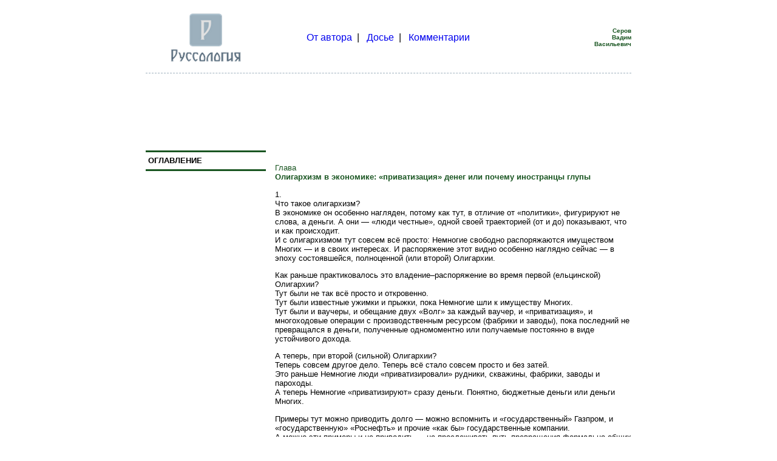

--- FILE ---
content_type: text/html; charset=utf-8
request_url: http://russologia.ru/oligo_econom.html
body_size: 14995
content:
<html lang="ru">
<head>
<meta charset="utf-8">
<title>РУССОЛОГИЯ</title>
<link rel="shortcut icon" href="/favicon.ico">
<script async src="//pagead2.googlesyndication.com/pagead/js/adsbygoogle.js"></script>
</head>
<body bgcolor="white" text="black">
<table width="800" align="center" cellpadding="0" cellspacing="0">
<tr>
<td width="198" height="108">
<p align="center"><a href="/"><img src="/images/logo.png" border="0" alt="Интерактивная книга"></a></p>
</td>
<td width="402" height="108">
<p style="font-family:Arial;font-size:16px;text-align:center">
<a style="text-decoration:none" href="/avtor.html">От автора</a>&nbsp;&nbsp;|&nbsp;&nbsp;
<a style="text-decoration:none" href="/lib0.html">Досье</a>&nbsp;&nbsp;|&nbsp;&nbsp;
<a style="text-decoration:none" href="/comment.html">Комментарии</a>
</p>
</td>
<td width="200" height="20" align="right"><font size="1" face="Arial" color="#195521"><b>Серов<br>Вадим<br>Васильевич</b></font></td>
</tr>
<tr><td colspan="3" style="height:5px;border-bottom:1px dashed #9EB0BD"></td></tr>
<tr><td colspan="3" style="height:15px"></td></tr>
<tr><td colspan="3" style="font-family:Arial; font-size:10pt;">

<div style="margin:0 0 15px 0">
<ins class="adsbygoogle" style="display:block" data-ad-client="ca-pub-9650849142271502" data-ad-slot="6294295879" data-ad-format="horizontal"></ins>
<script> (adsbygoogle = window.adsbygoogle || []).push({}); </script>
</div>
</td></tr>
<tr>
<td width="198" height="300" valign="top" style="font-family:Arial; font-size:10pt;margin-left: 20pt;">
<p><hr size="3" color="#195521">
&nbsp;<b>ОГЛАВЛЕНИЕ</b>
<hr size="3" color="#195521">
</td></p>
</td>
<td width="587" colspan="2" valign="top" style="font-family:Arial; font-size:10pt;padding-left:15px">
<p class="big"><br>
<font color="#195521">
<p>Глава<br>
<b>Олигархизм в экономике: «приватизация» денег или почему иностранцы глупы </b>
</font>
<p><font color="#195521"> </font></p>
<p><font color="#0033CC"> </font></p>
<p><font color="#663300"> </font></p>
<p>1.<br>
Что такое олигархизм?<br>
В экономике он особенно нагляден, потому как тут, в отличие от «политики», фигурируют не слова, а деньги. А они&nbsp;— «люди честные», одной своей траекторией (от и до) показывают, что и как происходит.<br>
И с олигархизмом тут совсем всё просто: Немногие свободно распоряжаются имуществом Многих&nbsp;— и в своих интересах. И распоряжение этот видно особенно наглядно сейчас&nbsp;— в эпоху состоявшейся, полноценной (или второй) Олигархии.
<p>Как раньше практиковалось это владение–распоряжение во время первой (ельцинской) Олигархии?<br>
Тут были не так всё просто и откровенно.<br>
Тут были известные ужимки и прыжки, пока Немногие шли к имуществу Многих.<br>
Тут были и ваучеры, и обещание двух «Волг» за каждый ваучер, и «приватизация», и многоходовые операции с производственным ресурсом (фабрики и заводы), пока последний не превращался в деньги, полученные одномоментно или получаемые постоянно в виде устойчивого дохода.
<p>А теперь, при второй (сильной) Олигархии?<br>
Теперь совсем другое дело. Теперь всё стало совсем просто и без затей.<br>
Это раньше Немногие люди «приватизировали» рудники, скважины, фабрики, заводы и пароходы.<br>
А теперь Немногие «приватизируют» сразу деньги. Понятно, бюджетные деньги или деньги Многих.
<p>Примеры тут можно приводить долго&nbsp;— можно вспомнить и «государственный» Газпром, и «государственную» «Роснефть» и прочие «как бы» государственные компании.<br>
А можно эти примеры и не приводить&nbsp;— не прослеживать путь превращения формально общих денег в безусловно частные (деньги всё тех же Немногих и их бизнес-друзей).
<p>Потому что тут «государство» само пытливых изыскателей от таких хлопот избавило. В конце 2007 года (канун выборов) оно стало активно создавать так называемые «государственные корпорации» и тем самым дало просто идеальный пример этого самого олигархизма.
<p>Ведь в чем суть рабочей схемы этих корпораций?<br>
А она обезоруживающе проста: сначала объявляется о создании государственной корпорации», потом на её счета закачиваются «государственные» деньги, а далее она живет и работает, как частная компания.<br>
И, заметим, даже <b>много лучше</b>, чем частая компания.<br>
Так, менеджмент «госкорпорации» может тратить «государственные» деньги на своё содержание, на непроизводительные расходы компании (скажем, строительство офисов), прибыль от коммерческих структур, учреждаемых этой самой «госкорпорацией», также получает только она (её руководство), и т. д. и т. п.
<font color="#195521">
<p><b>Отступ. 1.</b><br>
Примеры такого пользования Общими деньгами уже есть&nbsp;— они явились сразу, стоило только учредить эти самые «госкорпорации». Едва их учредили, как они тут же приступили к активному освоению «государственных» (в данном случае, Общих) средств в своих интересах (интересах Немногих).
<p>Так, едва только появилась «Объединенная авиастроительная корпорация» (ОАК), она тут же стала реализовывать планы, никак не связанные с её официально объявленной целью. Она решила строить целый город-спутник около Жуковского. Где конкретно, пока неясно, хотя есть возможность того, что таковой стройплощадкой станет территория, принадлежащая ЛИИ им. Громова.<br>
И вряд ли это будет невозможным. Коль скоро на Ходынском поле уже построен жилой массив, коль скоро территория старейшего авиастроительного завода в Москве (ныне принадлежащая корпорации «МИГ»), уже отдана под застройку московским властям под застройку, то чем Летно-испытательный институт лучше?
<p>Так, едва только госкорпорация «Росатом» была образована, она тут же заявила о своих больших планах по собственному благоустройству&nbsp;— решила к концу 2011 года построить себе офис примерной стоимостью в 30 млрд. рублей. Комплекс зданий общей площадью в 300 тысяч кв. метров разместят на площадке Института теоретической и экспериментальной физики (ИТЭФ), который находится на Большой Черемушкинской улице. В этом «офисе» запланированы музей атомной отрасли, спортивно-оздоровительный блок, четырехзвездочный отель на 22 тыс. кв. метров, и прочее, по мелочи.<br>
И т. д.
</font>
<p>Понятно также и то, что, если возникнут убытки, то их будет покрывать не этот менеджмент из своего кармана, а, конечно, «государство», то есть, бюджет, то есть, те самые Многие, то самое «население».<br>
Разве <b>такое</b> существование <b>такой</b> «государственной» компании не лучше, чем самой частной компании?<br>
Много лучше.
<p>Что это?<br>
Классика русской сказки&nbsp;— вершки и корешки.<br>
Горькие корешки (убытки) получают Многие («население», страна).<br>
Сладкие вершки&nbsp;— Немногие (менеджмент компании из числа госчиновников, их бизнес-друзья, просто друзья, словом, «свои люди»).
<font color="#195521">
<p><b>Отступ. 2.</b><br>
И такая «справедливая дележка»&nbsp;— вовсе не дело далекого будущего. Всё происходит здесь и сейчас. Уже наличествующие «государственные» компании работают именно по такой схеме. И тут, всё-таки, нельзя не вспомнить пресловутую «Роснефть».
<p>В массах эта компания считается «государственной»&nbsp;— такой её обычно и рисуют официальные средства массовой информации. И именно в качестве «государственной» компании она включена правительством РФ в перечень стратегических компаний России, банкротство которых теперь просто юридически невозможно.
<p>А как однажды сказала правительственная юридическая служба, «Роснефть»&nbsp;— это частная компания.<br>
Поэтому она имеет право все свои денежные поступления оставлять на своем счету, а не переводить в бюджет. Что она и делает&nbsp;— не переводит.
<p>И эта статусно невнятная компания&nbsp;— должник.<br>
Ибо она активно скупала активы «ЮКОСа», для чего брала кредиты на Западе. И к середине марта 2008 года она должна была выплатить своим кредиторам 5 млрд. долларов. Притом, что свободных денег на это у неё нет. (Очень, кстати, возможно, оттого, что слишком много у неё посредников&nbsp;— Gunvor и др.).<br>
Как тут быть компании? Кто ей поможет деньгами?<br>
Конечно, «государство»&nbsp;— она же юридически не может быть банкротом.
<p>Поэтому «государство» (то есть, коллеги председателя Совета директоров «Роснефти» по бывшему месту его работу, питерскому КВС) поможет ему бюджетными деньгами.<br>
Так что, всё тут именно как в сказке про вершки корешки: «прибыля»&nbsp;— «Роснефти» (её менеджменту), убытки&nbsp;— «населению». Оно тут платит за всё и всегда.
</font>
<p>Что может служить примером такой «госкорпорации»?<br>
А с примером тут хорошо помогло само «государство»&nbsp;— не зря же оно (к развитию науки и технологий в принципе равнодушное) с такой странной настойчивостью говорило в 2007 году о пресловутых «нанотехнологиях». Конечно, не зря: людей готовили к появлению в России корпорации «Нанотех» (она тут стала духовным флагманом «госкорпоративного движения»).
<p>«Нанотех»&nbsp;— та самая корпорация, что была создана специально «под» Михаила Ковальчука (1946-го года рождения), старшего брата Юрия Ковальчука. Опять же, того самого Юрия Ковальчука (год рождения&nbsp;— 1951-й), что «дачник» (соучредитель вместе с Путиным кооператива «Озеро»), что «банкир» (лава банка «Россия», с которым сотрудничал и путинский КВС, и путинский же Газпром), что просто хороший знакомый Путина.<br>
То есть, какая тут ситуация?<br>
Простая, классическая. олиахичекая: есть первоолигарх, есть его бизнес-партеры и просто друзья, и они взаимодействуют.
<p>Так вот. Как тут понимают эти совокупные друзья суть «государственной» корпорации эпохи сильной (второй) Олигархии?<br>
Об этом можно прочитать в Уставе этой корпорации.
<p>Так, в уставе сказано о «государственном» финансировании этой корпорации&nbsp;— имущество «Роснанотеха» формируется за счет имущественного взноса Российской Федерации, а также возможных вложений со стороны потенциальных участников организации.<br>
Более того: правительству разрешается напрямую финансировать «Роснанотех» из бюджета.<br>
Пока для государственной организации всё логично.
<p>А далее вступает в действие другая логика&nbsp;— олигархическая.<br>
Так, там сказано, что прибыль от деятельности «государственной» корпорации «Роснанотех» не подлежит изъятию и распределению правительством («государством»).<br>
Так, там сказано, что «государство» будет покрывать управленческо-административные расходы «Роснанотех» (то есть, содержать её) за счет бюджета&nbsp;— денег Многих.
<font color="#195521">
<p><b>Отступ. 3.</b><br>
Правда, там есть «строгая» оговорка: на эти цели должно уходить не более 10 процентов от бюджетного финансирования этой корпорации.<br>
Но это, надо сказать, немало, что в процентах, что в цифрах.<br>
Так, в 2007 году эти 10 процентов равнялись примерно трем миллиардам рублей. А всего на развитие этой корпорации было намечено выделить 130 миллиардов рублей.<br>
Опять же: при этих 10 процентах «от народа» свою собственную прибыль эта «государственная» корпорация может тратить на свои управленческие расходы&nbsp;— по уставу же&nbsp;— неограниченно.
</font>
<p>Так, там же, в уставе, сказано, что «Роснанотех» получает право заниматься любыми видами предпринимательской «или иной приносящей доходы» деятельности, способствующей выполнению его целей&nbsp;— развитию инноваций в области нанотехнологий.<br>
Так, «Роснанотеху» разрешено тратить любые средства на покупку ценных бумаг (конечно, в рамках поддержки нанотехнологических проектов), а также инвестировать свободные средства в любые финансовые инструменты по выбору своего руководства.<br>
При этом, опять же, как и «Роснефть», специальным пунктом своего устава эта корпорация выведена из-под действия закона «О банкротстве».
<p>Так, «Роснанотех» имеет право создавать за счет своего имущества и другие, дочерние «некоммерческие организации», что делает, по оценке газеты «Коммерсант», вывод средств из капитала этой госкорпорации «достаточно простым делом».<br>
И т. д. и т. п.
<p>Словом, деньги «Роснанотех» получает деньги как государственная корпорация, а тратит их как сугубо частная или коммерческая.<br>
О чем и речь: олигархизм в действии. Налицо именно бесконтрольное владение и пользование Немногими Общими ресурсами.
<font color="#195521">
<p><b>Отступ. 4. </b><br>
Скажут: ну, всё-таки, может всё это не зря?<br>
Может тут в этой госкорпорации всё-таки главное наука, а не «прибыля»?
<p>Конечно, можно попытаться поверить, что эта корпорация не будет жить по Уставу, а будет заниматься наукой.<br>
НО это вере мешает сам составил руководства этого «Роснанотеха».<br>
Кто там ученый и энтузиаст (положим) нанонауки Михаил Ковальчук?<br>
Он там только член наблюдательного совета.
<p>А кто там официально главный начальник?<br>
А генеральным директором (то есть, распорядителем финансов) там стал (7 сентября 2007 года) «известный своими либеральными экономическим взглядами российский бизнесмен» («Время новостей», 10. 09. 2007 г.), глава инвестиционно-финансовой корпорации «Алемар» Леонид Меламед. А он судя по всему, приращивать деньги умеет: он, по сообщению журнала «Финанс», входит в 500 богатейших людей России, располагая состоянием в 90 миллионов долларов, он же себя показал себя в 90-е годы, когда провел ряд тонких и многоходовых операций по зачетам в электроэнергетике. Тогда Меламед и был замечен Чубайсом и стал и его другом, и зампредом правления РАО ЕЭС.
<p>Показателен и сам состав этого Наблюдательного совета «Роснанотеха».<br>
Он состоит из 14 человек, куда входит его председатель бывший ученый и министр образования и науки Андрей Фурсенко, сам Михаил Ковальчук.<br>
А более ученых там нет, все прочие 12 членов&nbsp;— это чиновники и «бизнесмены». Это Анатолий Чубайс, Герман Греф, Виктор Христенко, совладелец группы ОНЭКСИМ Михаил Прохоров, тот самый, «Прохоров-Куршевельский» (<b>прим. 1</b>) и др.
<p>Это с одной стороны.<br>
А с другой стороны, есть и сама Михаил Ковальчук, его биография и её известные особенности (<b>прим. 2</b>).<br>
Всё это, вместе взятое, что позволяю думать, что если наука тут и присутствует, то постольку. поскольку она идет в паре с очень хорошим бизнесом Немногих лиц за «государственные» (в данном случае, Общие) деньги.
</font>
<p>2.<br>
А этот «Роснанотех» тут ведь не единственный. Этих самых госкорпораций в 2007-2008 гг. появилось множество. И почти для всех этих новообразований его устав практически модельный&nbsp;— все они устроены по его образу и подобию.
<p>Вопрос: как назвать эти новообразования?<br>
Ведь ясно, что слово «государственная» тут есть прямая ложь и «обманка»&nbsp;— это очень специальное заведение, образцово-показательно олигархическое, впору Ленина вспомнить: «Формально правильно, а по существу издевательство». Вполне уместно.
<p>Это&nbsp;— олигополия, коль скоро тут звучит то самое «олиго»?<br>
В самом деле, есть тут указание и на Олигархию&nbsp;— это всё то же знакомое oligos («немногие»). И есть тут указание на главный предмет занятий и этих «немногих»&nbsp;— poleo, то есть, «продаю, торгую».<br>
Но нет, не выйдет. Это слово уже занято и во всех смыслах этого «занято».
<p>У него есть свой смысл, общепринятый по всех словарях, что русских, что иностранных.<br>
А там, в словарях, мы читаем про олигополию следующее. Олигополия (англ.&nbsp;— oligipoly)&nbsp;— это <b> «термин, обозначающий ситуацию на рынке, когда неск. крупных конкурирующих фирм монополизируют произ-во и сбыт осн. массы продукции в отрасли» </b> («Большой энциклопедический словарь», 2001).
<p>Узнаваемо?<br>
О чем и речь. В том-то и дело, что есть у этого термина в нынешней России тот самый предмет, который им, этим термином, и обозначается.<br>
Это&nbsp;— та самая «ситуация», которая сложилась в особо доходных отраслях России. Конечно, некоторые их них суть просто классические монополии. Скажем, газовая, что лежит под Газпромом (он же «государство»), или алюминиевая, что лежит под Дерипаской (большим другом «государства» же), но есть и классические же олигополии, скажем, та, что существует в нефтяной отрасли России.<br>
Понятно, что всё это лишь с той поправкой на русскую специфику, что здесь никакой конкуренции нет и быть не может.<br>
Зачем, когда и так все стабильно могут получать хороший доход без всякой конкуренции?
<font color="#195521">
<p><b>Отступ. 5.</b><br>
Кстати. Такое, олигопольное, устройство экономики РФ есть само по себе ответ на многие новейшие «неотвечаемые русские вопросы».<br>
Например, почему коррупция в России никак не побеждается, а, напротив, растет.<br>
Например, почему он в нефтедобывающей России бензин стоит столько же, сколько и в нефтепокупающей Америке.<br>
И т. д.
<p>Ответ именно один и тот самый&nbsp;— олигополия.<br>
Трудно победить коррупцию, коли «государство» (Олигархия) само и сознательно устраивает олигополию в её отраслях&nbsp;— будь то Газпром, будь то «Росал» Дерипаски-Вексельберга, будь то известный набор известных нефтяных компаний.<br>
А олигополия есть (по всем словарям) одна из общепризнанных в мировой практике форм коррупции, и это одна из особо опасных, особо вредных её форм.
<p>Далее.<br>
Как давно пишут в учебниках по экономике, члены олигополии (немногие фирмы, «держащие» рынок), всегда стремятся задирать цены до максимума.<br>
Поэтому, скажем, членам русской олигополии (тем же нефтяникам) для того, чтобы поднять русские цены на бензин до уровня американских, ничего не мешает.<br>
Им для этого нужно только желание «срубить бабок» побольше да формальный повод для подъема цены, скажем, в виде последней биржевой сводки («цена на нефть в мире растет» и пр.).<br>
Впрочем, никто этими поводами особо и не заморачивается: довольно одно ленивого и неизобретательного демагогического отбрехивания на потребу масс: цена, мол, на нефть в мире растет, а мир глобализируется, а Россия&nbsp;— часть глобальной экономики…. Так чего же выходите? Возвращения в «совок», за железный занавес? Нет? Ну, так чего ж тогда?.<br>
И т. д.
<p>Конечно, теоретически, «государство» может цыкнуть на безусловно государствозависимые нефтяные компании и «велеть» им снизить цены до указанного предела и не думать о сверхприбылях. Конечно.<br>
Но именно «теоретически».
<p>Потому что в нашем случае «цыкать»&nbsp;— некому. В самом деле, кому? «Правительству»?<br>
Но там сидят не столько министры, сколько бизнес-партнеры этих же самых нефтяных компаний. Когда их несколько и они «держат» рынок, то и личные связи, и связи деловые, и особо доверительные отношения между чиновниками и нефтяными «баронами» просто не могут не возникнуть.<br>
«Кругом свои». И те, и другие суть члены одного «клуба».
<p>О чем и речь: два вопроса, а ответ на них&nbsp;— один.<br>
Понятно, что список вопросов можно продолжить, но ответ на него будет тот же.<br>
Тем более, что при олигархизме и Олигархии экономика страна объективно не может быть устроена иначе&nbsp;— монополия и олигополия тут просто синонимы такого рода «общественного» строя.
</font>
<p>Так что олигополия тут для имянаречения не подойдет.<br>
Потому что надо тут придумать нечто специальное и неповторимое, как специальна и неповторима наличная экономика России.<br>
Поэтому скажем так&nbsp;— <b>олигархополия</b>.<br>
Именно: не госкорпорация (ну, причем тут это «гос»?), а олигархополия.<br>
Так&nbsp;— куда точнее.
<p>6.<br>
И теперь специально же о «глупых иностранцах».<br>
О тех самых, что всерьез говорят о «наступлении государства» в России на экономику, о «ползучей национализации» отраслей, и т. п. и т. п.<br>
Такие разговоры показывают еще раз то, что и без того, в общем-то, известно: иностранцы дурно понимают Россию, русских и русские реалии. Известное дело с незапамятных времен.
<p>В самом деле, о каком тут наступлении «государства» можно говорить, имея в виду эти «госкорпорации» (олигархополии), коли никакого «собственно государства» в России нет?<br>
И где тут собственно госкорпорации, коли те новообразования, что так (ложно) в России называют, суть классические примеры именно олигархизма?<br>
Иностранцы же разницы между олигархией и соответственно государством не видят.<br>
Потому и «глупы».
<font color="#195521">
<p><b>Отступ. 6.</b><br>
Впрочем, им тут можно утешаться тем, что они вовсе не одиноки в своей «глупости». Массы русских людей оказались у себя дома не меньшими иностранцами.<br>
Они также верят, так же не различают&nbsp;— всерьез говорят о «государственных» корпорациях в России.
<p>Что ж, бывает.<br>
Недаром же говорят, что будучи внутри Системы, Систему не понять. Тут тот самый случай.<br>
Иностранцы не понимают эту Систему, потому что они далеко.<br>
Русские массы не понимают эту Систему, потому что они тут к ней слишком близко&nbsp;— внутри неё. Да и аппарат понимания у них настроен известным образом (олигарх у них не олигарх, а «государство», первоолигарх у них не первоолигарх, а надежда и опора русской государственности, и пр. и пр.).<br>
Впору вспомнить Путина, так зрелищно ругавшегося с Англией («мозги им надо поменять» и пр.).<br>
А «мозги менять» (манеру думать и видеть вещи) надо бы не только англичанам. Да и вообще, Бог с ними, англичанами-то.<br>
Для русских, надо думать, куда важнее их собственные мозги.
Никто не умен чужой глупостью.
</font>
<p>*
<font color="#0033CC"><br>
<b>ПРИМЕЧАНИЯ<br>
Прим. 1. </b><br>
9 января 2007 года на французском горнолыжном курорте Куршевель местная полиция задержала российского миллиардера и совладельца компании «Норильский Никель» Михаила Прохорова, а также еще 16 девушек (все до 20 лет) с российскими паспортами. В это время там проходила полицейская спецоперация по борьбе с организованной проституцией и выявлению сутенеров, а поведение Прохорова и его компании показалось тамошним стражам порядка очень подозрительным. И русского бизнесмена переправили в Лион для разбирательства.<br>
Но французы подкрепить свои подозрения не смогли, и Прохоров был отпущен из-под стражи без предъявления обвинений.<br>
Хотя, конечно, «неприятный осадок остался».
<p><b>Прим. 2. </b><br>
Очень показательны в биографии Михаила Ковальчука «совпадения».<br>
1.<br>
Так, был он физиком-кристаллографом и директором Института кристаллографии.<br>
Вскоре после избрания Путина «президентом РФ» на его первый срок, стал Ковальчук-старший его первым «замом по науке», будучи назначенным в 2001 году он был назначен ученым секретарем «Совета по науке и высоким технологиям при президент РФ».<br>
Вскоре после избрания Путина «президентом РФ» на его второй срок, стал Ковальчук-старший (февраль 2005 года) директором Курчатовского института. Даром, что не физик-ядерщик, даром что пришлось ему руководить некоторое время этим непростым институтом по совместительству, оставаясь при всём при том директором Института кристаллографии.<br>
(Всё выглядело так, что не было в стране более других физиков, кроме Ковальчука-старшего, дабы руководить «Курчатником», вот и пришлось ему разрываться на двух работах).
<p>Опять же вопрос: может, так было надо&nbsp;— ради спасения российской науки?<br>
Опять же ответ: не только наукой был увлечен в этом случае «банкиров» брат. Опять же, налицо совпадения с пресловутым «Роснанотехом», ради которого столько было разговоров про «нанотехнологии».
<p>2.<br>
Так, едва став директором «Курчатника», М. Ковальчук очень озаботился хозяйственной стороной его деятельности, вопросами «извлечения прибыли» и соответствующей реформой института, которая своими ключевыми положениями отстало&nbsp;— по интересному совпадения&nbsp;— напоминать «реформу ЖКХ». Ибо и там, и тут зазвучало словосочетание «управляющая компания».<br>
То есть, «новый Курчатов» стал говорить о необходимости для «Курчатника» «управляющих компаний, которые решают вопросы текущего содержания». О том же он и написал даже в «Известиях»: «Те же управляющие компании могут официально извлекать прибыль, например, от использования имущества, целевым образом направляя полученные средства на наличие научной деятельности и инфраструктуры».<br>
Разумеется, всё это делалось для собственного блага ученых: «…Надо максимально уменьшить нагрузку на них, связанную с решением административных, организационных и других ненаучных вопросов».
<p>Так. как именно планировалось извлекать прибыль?<br>
Тот же М. Ковальчук подсказал направление атаки»: «…Территория центра слишком велика». А это было воспринято физиками как идея буквальной сдачи (аренды) территории и помещений.
<p>Серьезность намерений «нового Курчатова» подтвердили и его кадровая политика.<br>
Например, у М. Ковальчука появился зам&nbsp;— «исполнительный директор» научного центра «Курчатовский институт» некто У. Касимов, наделенный правом подписи всех организационно-распорядительных и финансовых документов.
<p>Кто он такой?<br>
Оказалось, что этот зам к науке не имеет никакого отношения, зато работал в Газпроме.<br>
Оказалось, что он пришел в науку с должности заместителя генерального директора «Лентрансгаза», возглавляемого Сергеем Фурсенко, братом министра Андрея Фурсенко, доброго знакомого и Михаила Ковальчука, и Юрия Ковальчука («банкира»), и, понятно, Путина.<br>
Оказалось, что новый зам&nbsp;— альтруист.<br>
Оказалось что он пришел на институтский оклада зама, который составляет 4 000 рублей и, соответственно, немалую разницу с его «лентрансгазовым» окладом.<br>
Физики «Курчатника» поняли, что новый человек пришел не этот жалкий оклад получать, но&nbsp;— зарабатывать. На тех направлениях, которые уже описал их новый начальник.
<p>3.<br>
Так, до того, как начать работу в «Роснанотехе». Того же Ковальчука его «старшие товарищи» хотел поставить на Российскую академию наук (РАН), сделав его её вице-президентом, чьей единственной задачей было бы «рулить» всеми «финансовыми потоками» академии. То есть, было решено поставить его на научные деньги».<br>
А чтобы было, на что ставить, «под Ковальчука» этой самой РАН были обещаны деньги&nbsp;— в размере 130 миллиардов рублей. («Еще одно «совпадение»: ровно столько миллиардов, сколько позже выделят уже «Роснанотеху»). Понятно, что деньги&nbsp;— немалые, если учесть, что годовой бюджет РАН на 2007 год составляет примерно 20 миллиардов рублей.
<p>И всё бы было хорошо, но вышла закавыка с Уставом РАН, где написано, что вице-президентом РАН может быть только академик. А им Ковальчук не был&nbsp;— он был только членом-корреспондентом РАН по Отделению общей физики и астрономии (с 26 мая 2000 года).<br>
Более того, он же не разрешает разделения РАН на «чисто науку» и «чисто бизнес» (который должен был рулить» Ковальчук в чине вице-президента).<br>
Как быть?
<p>Тогда «государство» затеяло шумно подданную «реформу Российской академии наук»&nbsp;— ради ж науки ж, надо-де сделать её эффективной, и пр., и пр.<br>
Тогда РАН «государством» был предложен новый «реформаторский» Устав РАН, где теме её «имущества» уделялось главное внимание. И там же говорилось, что вовсе не обязательно быть академиком тому человеку, кто в ранге вице-президента РАН будет управлять этим самым имуществом РАН.
<p>Понятно, что такой «имущественный» уклон нового (модельного) Устава РАН самим академикам не понравился. Один из них назвал его «уставом уничтожения Академии», другой (вице-президент РАН Г. Месяц) прокомментировал его так: «В модельном уставе всего два раздела. Как разделить научные функции и функции управления имуществом. А второй&nbsp;— как этим имуществом управлять». И т. д. и т. п.
<p>Понятно, что когда «государство» (старшие товарищи Ковальчука) предложили общему собранию РАН этот Устав принять, то оно отказалось (28 марта 2007 г.). Как-то уж слишком тут всё было грубо. И даже обещанное под этот Устав и под Ковальчука повышение зарплат российским академикам (до 30 000 рублей) тут их никак не соблазнило.
<p>Но особой беды для «государства» тут не было: «проблему Ковальчука» оно решили иным способом&nbsp;— путем создания корпорации «Роснанотех».
<p>А вот когда она была создана. А её Устав стал достоянием гласности. То те же ученые из РАН заметили характерные совпадения: целым частями он текстуально и буквально совпадал с недавно предлагавшимся им «модельным» Уставом «реформированной» под Ковальчука РАН.<br>
Поэтому те же ученые люди сделали своё открытие: реформа РАН проводилась вовсе не науки ради, но ради Ковальчука.<br>
Недаром, после того, как «Роснанотех» был создан. Так все разговоры о «реформе академической науки» тут же и прекратились. Как отрезало.<br>
Такие вот показательные «совпадения».
</font><br><br><br><br><br><br>
<p></td>
</tr>
<tr>
<tr><td colspan="3" style="font-family:Arial; font-size:10pt;">

<div style="margin:0 0 40px 0">
<ins class="adsbygoogle" style="display:block" data-ad-client="ca-pub-9650849142271502" data-ad-slot="6294295879" data-ad-format="rectangle"></ins>
<script> (adsbygoogle = window.adsbygoogle || []).push({}); </script>
</div>
</td></tr>
</table>
<script type="text/javascript" >
(function (d, w, c) {
(w[c] = w[c] || []).push(function() {
try {
w.yaCounter45992952 = new Ya.Metrika({
id:45992952,
clickmap:true,
trackLinks:true,
accurateTrackBounce:true
});
} catch(e) { }
});
var n = d.getElementsByTagName("script")[0],
s = d.createElement("script"),
f = function () { n.parentNode.insertBefore(s, n); };
s.type = "text/javascript";
s.async = true;
s.src = "https://mc.yandex.ru/metrika/watch.js";
if (w.opera == "[object Opera]") {
d.addEventListener("DOMContentLoaded", f, false);
} else { f(); }
})(document, window, "yandex_metrika_callbacks");
</script>
<noscript><div><img src="https://mc.yandex.ru/watch/45992952" style="position:absolute; left:-9999px;" alt="" /></div></noscript>
</body>
</html>

--- FILE ---
content_type: text/html; charset=utf-8
request_url: https://www.google.com/recaptcha/api2/aframe
body_size: 269
content:
<!DOCTYPE HTML><html><head><meta http-equiv="content-type" content="text/html; charset=UTF-8"></head><body><script nonce="bhp3O75rWk_AxVC5azSK_w">/** Anti-fraud and anti-abuse applications only. See google.com/recaptcha */ try{var clients={'sodar':'https://pagead2.googlesyndication.com/pagead/sodar?'};window.addEventListener("message",function(a){try{if(a.source===window.parent){var b=JSON.parse(a.data);var c=clients[b['id']];if(c){var d=document.createElement('img');d.src=c+b['params']+'&rc='+(localStorage.getItem("rc::a")?sessionStorage.getItem("rc::b"):"");window.document.body.appendChild(d);sessionStorage.setItem("rc::e",parseInt(sessionStorage.getItem("rc::e")||0)+1);localStorage.setItem("rc::h",'1766428509477');}}}catch(b){}});window.parent.postMessage("_grecaptcha_ready", "*");}catch(b){}</script></body></html>